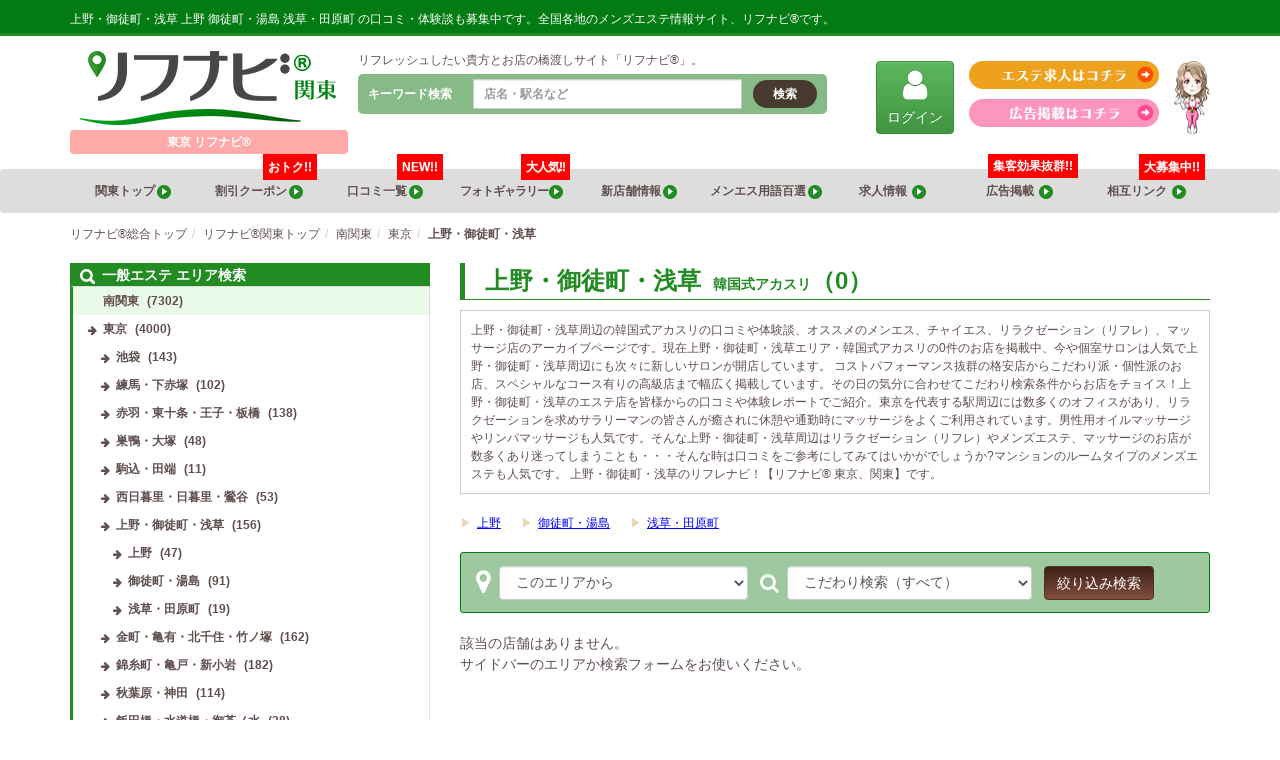

--- FILE ---
content_type: text/html; charset=UTF-8
request_url: https://re-navi.com/kanto/%E5%8D%97%E9%96%A2%E6%9D%B1/%E6%9D%B1%E4%BA%AC/%E4%B8%8A%E9%87%8E%E3%83%BB%E5%BE%A1%E5%BE%92%E7%94%BA%E3%83%BB%E6%B5%85%E8%8D%89?icon=527
body_size: 19813
content:
<!DOCTYPE html>
<html lang="ja" class="no-js" prefix="og: http://ogp.me/ns#">
<head>
	
	<!-- Google tag (gtag.js) -->
	<script async src="https://www.googletagmanager.com/gtag/js?id=G-9788S67XGL"></script>
	<script>
	  window.dataLayer = window.dataLayer || [];
	  function gtag(){dataLayer.push(arguments);}
	  gtag('js', new Date());

	  gtag('config', 'G-9788S67XGL');
	</script>

	<meta charset="UTF-8">
	<meta name="viewport" content="width=device-width, initial-scale=1">
	<meta http-equiv="X-UA-Compatible" content="IE=edge">

	
	<link rel="profile" href="http://gmpg.org/xfn/11">
			<link rel="preload" href="https://re-navi.com/wp-content/themes/re-navi/src/js/app.js?ver=0.0.5" as="script">
	<link rel="preload" href="https://re-navi.com/wp-content/themes/re-navi/src/fonts/fontawesome-webfont.woff2" as="font" type="font/woff2" crossorigin>
	
	<title>上野・御徒町・浅草の韓国式アカスリ 【リフナビ®  東京、関東】</title>
<meta name='robots' content='max-image-preview:large' />
		<!-- This site uses the Google Analytics by MonsterInsights plugin v9.11.1 - Using Analytics tracking - https://www.monsterinsights.com/ -->
							<script src="//www.googletagmanager.com/gtag/js?id=G-PB8PKCTCES"  data-cfasync="false" data-wpfc-render="false" async></script>
			<script data-cfasync="false" data-wpfc-render="false">
				var mi_version = '9.11.1';
				var mi_track_user = true;
				var mi_no_track_reason = '';
								var MonsterInsightsDefaultLocations = {"page_location":"https:\/\/re-navi.com\/kanto\/%E5%8D%97%E9%96%A2%E6%9D%B1\/%E6%9D%B1%E4%BA%AC\/%E4%B8%8A%E9%87%8E%E3%83%BB%E5%BE%A1%E5%BE%92%E7%94%BA%E3%83%BB%E6%B5%85%E8%8D%89\/?icon=527"};
								if ( typeof MonsterInsightsPrivacyGuardFilter === 'function' ) {
					var MonsterInsightsLocations = (typeof MonsterInsightsExcludeQuery === 'object') ? MonsterInsightsPrivacyGuardFilter( MonsterInsightsExcludeQuery ) : MonsterInsightsPrivacyGuardFilter( MonsterInsightsDefaultLocations );
				} else {
					var MonsterInsightsLocations = (typeof MonsterInsightsExcludeQuery === 'object') ? MonsterInsightsExcludeQuery : MonsterInsightsDefaultLocations;
				}

								var disableStrs = [
										'ga-disable-G-PB8PKCTCES',
									];

				/* Function to detect opted out users */
				function __gtagTrackerIsOptedOut() {
					for (var index = 0; index < disableStrs.length; index++) {
						if (document.cookie.indexOf(disableStrs[index] + '=true') > -1) {
							return true;
						}
					}

					return false;
				}

				/* Disable tracking if the opt-out cookie exists. */
				if (__gtagTrackerIsOptedOut()) {
					for (var index = 0; index < disableStrs.length; index++) {
						window[disableStrs[index]] = true;
					}
				}

				/* Opt-out function */
				function __gtagTrackerOptout() {
					for (var index = 0; index < disableStrs.length; index++) {
						document.cookie = disableStrs[index] + '=true; expires=Thu, 31 Dec 2099 23:59:59 UTC; path=/';
						window[disableStrs[index]] = true;
					}
				}

				if ('undefined' === typeof gaOptout) {
					function gaOptout() {
						__gtagTrackerOptout();
					}
				}
								window.dataLayer = window.dataLayer || [];

				window.MonsterInsightsDualTracker = {
					helpers: {},
					trackers: {},
				};
				if (mi_track_user) {
					function __gtagDataLayer() {
						dataLayer.push(arguments);
					}

					function __gtagTracker(type, name, parameters) {
						if (!parameters) {
							parameters = {};
						}

						if (parameters.send_to) {
							__gtagDataLayer.apply(null, arguments);
							return;
						}

						if (type === 'event') {
														parameters.send_to = monsterinsights_frontend.v4_id;
							var hookName = name;
							if (typeof parameters['event_category'] !== 'undefined') {
								hookName = parameters['event_category'] + ':' + name;
							}

							if (typeof MonsterInsightsDualTracker.trackers[hookName] !== 'undefined') {
								MonsterInsightsDualTracker.trackers[hookName](parameters);
							} else {
								__gtagDataLayer('event', name, parameters);
							}
							
						} else {
							__gtagDataLayer.apply(null, arguments);
						}
					}

					__gtagTracker('js', new Date());
					__gtagTracker('set', {
						'developer_id.dZGIzZG': true,
											});
					if ( MonsterInsightsLocations.page_location ) {
						__gtagTracker('set', MonsterInsightsLocations);
					}
										__gtagTracker('config', 'G-PB8PKCTCES', {"forceSSL":"true","link_attribution":"true"} );
										window.gtag = __gtagTracker;										(function () {
						/* https://developers.google.com/analytics/devguides/collection/analyticsjs/ */
						/* ga and __gaTracker compatibility shim. */
						var noopfn = function () {
							return null;
						};
						var newtracker = function () {
							return new Tracker();
						};
						var Tracker = function () {
							return null;
						};
						var p = Tracker.prototype;
						p.get = noopfn;
						p.set = noopfn;
						p.send = function () {
							var args = Array.prototype.slice.call(arguments);
							args.unshift('send');
							__gaTracker.apply(null, args);
						};
						var __gaTracker = function () {
							var len = arguments.length;
							if (len === 0) {
								return;
							}
							var f = arguments[len - 1];
							if (typeof f !== 'object' || f === null || typeof f.hitCallback !== 'function') {
								if ('send' === arguments[0]) {
									var hitConverted, hitObject = false, action;
									if ('event' === arguments[1]) {
										if ('undefined' !== typeof arguments[3]) {
											hitObject = {
												'eventAction': arguments[3],
												'eventCategory': arguments[2],
												'eventLabel': arguments[4],
												'value': arguments[5] ? arguments[5] : 1,
											}
										}
									}
									if ('pageview' === arguments[1]) {
										if ('undefined' !== typeof arguments[2]) {
											hitObject = {
												'eventAction': 'page_view',
												'page_path': arguments[2],
											}
										}
									}
									if (typeof arguments[2] === 'object') {
										hitObject = arguments[2];
									}
									if (typeof arguments[5] === 'object') {
										Object.assign(hitObject, arguments[5]);
									}
									if ('undefined' !== typeof arguments[1].hitType) {
										hitObject = arguments[1];
										if ('pageview' === hitObject.hitType) {
											hitObject.eventAction = 'page_view';
										}
									}
									if (hitObject) {
										action = 'timing' === arguments[1].hitType ? 'timing_complete' : hitObject.eventAction;
										hitConverted = mapArgs(hitObject);
										__gtagTracker('event', action, hitConverted);
									}
								}
								return;
							}

							function mapArgs(args) {
								var arg, hit = {};
								var gaMap = {
									'eventCategory': 'event_category',
									'eventAction': 'event_action',
									'eventLabel': 'event_label',
									'eventValue': 'event_value',
									'nonInteraction': 'non_interaction',
									'timingCategory': 'event_category',
									'timingVar': 'name',
									'timingValue': 'value',
									'timingLabel': 'event_label',
									'page': 'page_path',
									'location': 'page_location',
									'title': 'page_title',
									'referrer' : 'page_referrer',
								};
								for (arg in args) {
																		if (!(!args.hasOwnProperty(arg) || !gaMap.hasOwnProperty(arg))) {
										hit[gaMap[arg]] = args[arg];
									} else {
										hit[arg] = args[arg];
									}
								}
								return hit;
							}

							try {
								f.hitCallback();
							} catch (ex) {
							}
						};
						__gaTracker.create = newtracker;
						__gaTracker.getByName = newtracker;
						__gaTracker.getAll = function () {
							return [];
						};
						__gaTracker.remove = noopfn;
						__gaTracker.loaded = true;
						window['__gaTracker'] = __gaTracker;
					})();
									} else {
										console.log("");
					(function () {
						function __gtagTracker() {
							return null;
						}

						window['__gtagTracker'] = __gtagTracker;
						window['gtag'] = __gtagTracker;
					})();
									}
			</script>
							<!-- / Google Analytics by MonsterInsights -->
		<link rel='stylesheet' id='liquid-block-speech-css'  href='https://re-navi.com/wp-content/plugins/liquid-speech-balloon/css/block.css?ver=5.7.14' media='all' />
<link rel='stylesheet' id='wpt-twitter-feed-css'  href='https://re-navi.com/wp-content/plugins/wp-to-twitter/css/twitter-feed.css?ver=5.7.14' media='all' />
<link rel='stylesheet' id='fontawesome-css' onload="this.media='all'" href='//stackpath.bootstrapcdn.com/font-awesome/4.7.0/css/font-awesome.min.css?ver=4.7.0' media='print' />
<link rel='stylesheet' id='bootstrap-css'  href='//maxcdn.bootstrapcdn.com/bootstrap/3.3.7/css/bootstrap.min.css?ver=3.3.7' media='all' />
<link rel='stylesheet' id='bootstrap-theme-css' onload="this.media='all'" href='//maxcdn.bootstrapcdn.com/bootstrap/3.3.7/css/bootstrap-theme.min.css?ver=3.3.7' media='print' />
<link rel='stylesheet' id='slick-css' onload="this.media='all'" href='//cdnjs.cloudflare.com/ajax/libs/slick-carousel/1.8.1/slick.min.css?ver=1.8.1' media='print' />
<link rel='stylesheet' id='slick-theme-css' onload="this.media='all'" href='//cdnjs.cloudflare.com/ajax/libs/slick-carousel/1.8.1/slick-theme.min.css?ver=1.8.1' media='print' />
<link rel='stylesheet' id='fancybox-css' onload="this.media='all'" href='//cdnjs.cloudflare.com/ajax/libs/fancybox/3.5.7/jquery.fancybox.min.css?ver=3.5.7' media='print' />
<link rel='stylesheet' id='core-css'  href='https://re-navi.com/wp-content/themes/re-navi/src/css/app.css?ver=0.0.8' media='all' />
<script defer src='//ajax.googleapis.com/ajax/libs/jquery/3.5.1/jquery.min.js?ver=3.5.1' id='jquery-js'></script>
<script defer src='//maxcdn.bootstrapcdn.com/bootstrap/3.3.7/js/bootstrap.min.js?ver=3.3.7' id='bootstrap-js'></script>
<script defer src='//cdnjs.cloudflare.com/ajax/libs/lightbox2/2.11.3/js/lightbox.min.js?ver=2.11.3' id='lightbox2-js'></script>
<script defer src='//cdnjs.cloudflare.com/ajax/libs/fancybox/3.5.7/jquery.fancybox.min.js?ver=3.5.7' id='fancybox-js'></script>
<script defer src='//cdnjs.cloudflare.com/ajax/libs/slick-carousel/1.8.1/slick.min.js?ver=1.8.1' id='slick-js'></script>
<script defer src='//cdnjs.cloudflare.com/ajax/libs/js-cookie/2.2.1/js.cookie.min.js?ver=2.2.1' id='js-cookie-js'></script>
<script defer src='//cdnjs.cloudflare.com/ajax/libs/jquery.imagesloaded/4.1.4/imagesloaded.pkgd.min.js?ver=4.1.4' id='imagesloaded-js'></script>
<script defer src='//cdnjs.cloudflare.com/ajax/libs/masonry/4.2.2/masonry.pkgd.min.js?ver=4.2.2' id='masonry-js'></script>
<script id='app-js-extra'>
/* <![CDATA[ */
var DATA = {"home":"https:\/\/re-navi.com","template":"https:\/\/re-navi.com\/wp-content\/themes\/re-navi\/","ajax":"https:\/\/re-navi.com\/wp-admin\/admin-ajax.php","area":"11"};
/* ]]> */
</script>
<script defer src='https://re-navi.com/wp-content/themes/re-navi/src/js/app.js?ver=0.0.8' id='app-js'></script>
<style>.liquid-speech-balloon-00 .liquid-speech-balloon-avatar { background-image: url("http://192.168.1.97/wp-content/uploads/2020/09/3a855d0a0d9ba013ab7c9f625d67a1a8.png"); } .liquid-speech-balloon-01 .liquid-speech-balloon-avatar { background-image: url("http://192.168.1.97/wp-content/uploads/2020/09/0e2699738db0dbac7295eaa4e26e9079.png"); } .liquid-speech-balloon-02 .liquid-speech-balloon-avatar { background-image: url("http://192.168.1.97/wp-content/uploads/2020/09/58ed4eb0eaa48ddff826b5292d592535.png"); } .liquid-speech-balloon-03 .liquid-speech-balloon-avatar { background-image: url("http://192.168.1.97/wp-content/uploads/2020/09/d94c057e0e8597b09f0210ee18423927.png"); } .liquid-speech-balloon-04 .liquid-speech-balloon-avatar { background-image: url("http://192.168.1.97/wp-content/uploads/2020/09/3ef769baef32f69556671793b6675921.png"); } .liquid-speech-balloon-05 .liquid-speech-balloon-avatar { background-image: url("http://192.168.1.97/wp-content/uploads/2020/09/71dfd9cba3001f3628fc36e04e71b767.png"); } .liquid-speech-balloon-06 .liquid-speech-balloon-avatar { background-image: url("http://192.168.1.97/wp-content/uploads/2020/09/ba235b835f31b967bd7d5470842f9cbc.png"); } .liquid-speech-balloon-07 .liquid-speech-balloon-avatar { background-image: url("http://192.168.1.97/wp-content/uploads/2020/09/cb4357a52a04bfdf7e4414d0cc3d23d3.png"); } .liquid-speech-balloon-08 .liquid-speech-balloon-avatar { background-image: url("http://192.168.1.97/wp-content/uploads/2020/09/c31faa7e702c77d0f70e732732c687b6.png"); } .liquid-speech-balloon-09 .liquid-speech-balloon-avatar { background-image: url("http://192.168.1.97/wp-content/uploads/2020/09/4b333644312c5df21b3186974cf78384.png"); } .liquid-speech-balloon-10 .liquid-speech-balloon-avatar { background-image: url("http://192.168.1.97/wp-content/uploads/2020/09/4674625f0834ecdce69883ce47330494.png"); } </style>
<style>.liquid-speech-balloon-00 .liquid-speech-balloon-avatar::after { content: "グリーン"; } .liquid-speech-balloon-01 .liquid-speech-balloon-avatar::after { content: "グリーン"; } .liquid-speech-balloon-02 .liquid-speech-balloon-avatar::after { content: "グリーン"; } .liquid-speech-balloon-03 .liquid-speech-balloon-avatar::after { content: "グリーン"; } .liquid-speech-balloon-04 .liquid-speech-balloon-avatar::after { content: "グリーン"; } .liquid-speech-balloon-05 .liquid-speech-balloon-avatar::after { content: "ピンク"; } .liquid-speech-balloon-06 .liquid-speech-balloon-avatar::after { content: "ピンク"; } .liquid-speech-balloon-07 .liquid-speech-balloon-avatar::after { content: "ピンク"; } .liquid-speech-balloon-08 .liquid-speech-balloon-avatar::after { content: "レッド"; } .liquid-speech-balloon-09 .liquid-speech-balloon-avatar::after { content: "レッド"; } .liquid-speech-balloon-10 .liquid-speech-balloon-avatar::after { content: "レッド"; } </style>
<meta name="description" content="上野・御徒町・浅草 韓国式アカスリの男性歓迎のリラクゼーション（リフレ）、マッサージのことなら【リフナビ®  東京、関東】。エリアの韓国式アカスリ アーカイブページです。メンズエステ（メンエス）を検索！上野・御徒町・浅草 の気になる韓国式アカスリの評判も口コミ、体験談でチェック！オススメの個室マンション型エステサロンや出張マッサージ、アジアンエステ(チャイエス)も！">
<meta name="keywords" content="リフナビ®  東京、関東,上野・御徒町・浅草 韓国式アカスリ,上野・御徒町・浅草 リフレ,上野・御徒町・浅草 メンズエステ">
<script data-cfasync="false">var Arrive=function(d,e,w){"use strict";if(d.MutationObserver&&"undefined"!=typeof HTMLElement){var a,t,r=0,c=(a=HTMLElement.prototype.matches||HTMLElement.prototype.webkitMatchesSelector||HTMLElement.prototype.mozMatchesSelector||HTMLElement.prototype.msMatchesSelector,{matchesSelector:function(e,t){return e instanceof HTMLElement&&a.call(e,t)},addMethod:function(e,t,a){var r=e[t];e[t]=function(){return a.length==arguments.length?a.apply(this,arguments):"function"==typeof r?r.apply(this,arguments):void 0}},callCallbacks:function(e,t){t&&t.options.onceOnly&&1==t.firedElems.length&&(e=[e[0]]);for(var a,r=0;a=e[r];r++)a&&a.callback&&a.callback.call(a.elem,a.elem);t&&t.options.onceOnly&&1==t.firedElems.length&&t.me.unbindEventWithSelectorAndCallback.call(t.target,t.selector,t.callback)},checkChildNodesRecursively:function(e,t,a,r){for(var i,n=0;i=e[n];n++)a(i,t,r)&&r.push({callback:t.callback,elem:i}),0<i.childNodes.length&&c.checkChildNodesRecursively(i.childNodes,t,a,r)},mergeArrays:function(e,t){var a,r={};for(a in e)e.hasOwnProperty(a)&&(r[a]=e[a]);for(a in t)t.hasOwnProperty(a)&&(r[a]=t[a]);return r},toElementsArray:function(e){return void 0===e||"number"==typeof e.length&&e!==d||(e=[e]),e}}),u=((t=function(){this._eventsBucket=[],this._beforeAdding=null,this._beforeRemoving=null}).prototype.addEvent=function(e,t,a,r){var i={target:e,selector:t,options:a,callback:r,firedElems:[]};return this._beforeAdding&&this._beforeAdding(i),this._eventsBucket.push(i),i},t.prototype.removeEvent=function(e){for(var t,a=this._eventsBucket.length-1;t=this._eventsBucket[a];a--)if(e(t)){this._beforeRemoving&&this._beforeRemoving(t);var r=this._eventsBucket.splice(a,1);r&&r.length&&(r[0].callback=null)}},t.prototype.beforeAdding=function(e){this._beforeAdding=e},t.prototype.beforeRemoving=function(e){this._beforeRemoving=e},t),l=function(i,n){var l=new u,o=this,s={fireOnAttributesModification:!1};return l.beforeAdding(function(t){var e,a=t.target;a!==d.document&&a!==d||(a=document.getElementsByTagName("html")[0]),e=new MutationObserver(function(e){n.call(this,e,t)});var r=i(t.options);e.observe(a,r),t.observer=e,t.me=o}),l.beforeRemoving(function(e){e.observer.disconnect()}),this.bindEvent=function(e,t,a){t=c.mergeArrays(s,t);for(var r=c.toElementsArray(this),i=0;i<r.length;i++)l.addEvent(r[i],e,t,a)},this.unbindEvent=function(){var a=c.toElementsArray(this);l.removeEvent(function(e){for(var t=0;t<a.length;t++)if(this===w||e.target===a[t])return!0;return!1})},this.unbindEventWithSelectorOrCallback=function(a){var e,r=c.toElementsArray(this),i=a;e="function"==typeof a?function(e){for(var t=0;t<r.length;t++)if((this===w||e.target===r[t])&&e.callback===i)return!0;return!1}:function(e){for(var t=0;t<r.length;t++)if((this===w||e.target===r[t])&&e.selector===a)return!0;return!1},l.removeEvent(e)},this.unbindEventWithSelectorAndCallback=function(a,r){var i=c.toElementsArray(this);l.removeEvent(function(e){for(var t=0;t<i.length;t++)if((this===w||e.target===i[t])&&e.selector===a&&e.callback===r)return!0;return!1})},this},i=new function(){var s={fireOnAttributesModification:!1,onceOnly:!1,existing:!1};function n(e,t,a){return!(!c.matchesSelector(e,t.selector)||(e._id===w&&(e._id=r++),-1!=t.firedElems.indexOf(e._id))||(t.firedElems.push(e._id),0))}var d=(i=new l(function(e){var t={attributes:!1,childList:!0,subtree:!0};return e.fireOnAttributesModification&&(t.attributes=!0),t},function(e,i){e.forEach(function(e){var t=e.addedNodes,a=e.target,r=[];null!==t&&0<t.length?c.checkChildNodesRecursively(t,i,n,r):"attributes"===e.type&&n(a,i)&&r.push({callback:i.callback,elem:a}),c.callCallbacks(r,i)})})).bindEvent;return i.bindEvent=function(e,t,a){t=void 0===a?(a=t,s):c.mergeArrays(s,t);var r=c.toElementsArray(this);if(t.existing){for(var i=[],n=0;n<r.length;n++)for(var l=r[n].querySelectorAll(e),o=0;o<l.length;o++)i.push({callback:a,elem:l[o]});if(t.onceOnly&&i.length)return a.call(i[0].elem,i[0].elem);setTimeout(c.callCallbacks,1,i)}d.call(this,e,t,a)},i},o=new function(){var r={};function i(e,t){return c.matchesSelector(e,t.selector)}var n=(o=new l(function(){return{childList:!0,subtree:!0}},function(e,r){e.forEach(function(e){var t=e.removedNodes,a=[];null!==t&&0<t.length&&c.checkChildNodesRecursively(t,r,i,a),c.callCallbacks(a,r)})})).bindEvent;return o.bindEvent=function(e,t,a){t=void 0===a?(a=t,r):c.mergeArrays(r,t),n.call(this,e,t,a)},o};e&&g(e.fn),g(HTMLElement.prototype),g(NodeList.prototype),g(HTMLCollection.prototype),g(HTMLDocument.prototype),g(Window.prototype);var n={};return s(i,n,"unbindAllArrive"),s(o,n,"unbindAllLeave"),n}function s(e,t,a){c.addMethod(t,a,e.unbindEvent),c.addMethod(t,a,e.unbindEventWithSelectorOrCallback),c.addMethod(t,a,e.unbindEventWithSelectorAndCallback)}function g(e){e.arrive=i.bindEvent,s(i,e,"unbindArrive"),e.leave=o.bindEvent,s(o,e,"unbindLeave")}}(window,"undefined"==typeof jQuery?null:jQuery,void 0),ewww_webp_supported=!1;function check_webp_feature(e,t){if(ewww_webp_supported)t(ewww_webp_supported);else{var a=new Image;a.onload=function(){ewww_webp_supported=0<a.width&&0<a.height,t(ewww_webp_supported)},a.onerror=function(){t(!1)},a.src="data:image/webp;base64,"+{alpha:"UklGRkoAAABXRUJQVlA4WAoAAAAQAAAAAAAAAAAAQUxQSAwAAAARBxAR/Q9ERP8DAABWUDggGAAAABQBAJ0BKgEAAQAAAP4AAA3AAP7mtQAAAA==",animation:"UklGRlIAAABXRUJQVlA4WAoAAAASAAAAAAAAAAAAQU5JTQYAAAD/////AABBTk1GJgAAAAAAAAAAAAAAAAAAAGQAAABWUDhMDQAAAC8AAAAQBxAREYiI/gcA"}[e]}}function ewwwLoadImages(e){var n="data-";function t(e,t){for(var a=["accesskey","align","alt","border","class","contenteditable","contextmenu","crossorigin","dir","draggable","dropzone","height","hidden","hspace","id","ismap","lang","longdesc","sizes","spellcheck","style","tabindex","title","translate","usemap","vspace","width","data-animation","data-attachment-id","data-auto-height","data-caption","data-comments-opened","data-delay","data-event-trigger","data-flex_fx","data-height","data-hide-on-end","data-highlight-color","data-highlight-border-color","data-highlight-border-opacity","data-highlight-border-width","data-highlight-opacity","data-image-meta","data-image-title","data-image-description","data-interval","data-large_image_width","data-large_image_height","data-lazy","data-lazy-type","data-mode","data-name","data-no-lazy","data-orig-size","data-partial","data-per-view","data-permalink","data-pin-description","data-pin-id","data-pin-media","data-pin-url","data-rel","data-ride","data-shadow","data-shadow-direction","data-slide","data-slide-to","data-target","data-vc-zoom","data-width","data-wrap"],r=0,i=a.length;r<i;r++)ewwwAttr(t,a[r],e.getAttribute(n+a[r]));return t}if(e){for(var a=document.querySelectorAll(".batch-image img, .image-wrapper a, .ngg-pro-masonry-item a, .ngg-galleria-offscreen-seo-wrapper a"),r=0,i=a.length;r<i;r++)ewwwAttr(a[r],"data-src",a[r].getAttribute("data-webp")),ewwwAttr(a[r],"data-thumbnail",a[r].getAttribute("data-webp-thumbnail"));for(r=0,i=(o=document.querySelectorAll(".rev_slider ul li")).length;r<i;r++){ewwwAttr(o[r],"data-thumb",o[r].getAttribute("data-webp-thumb"));for(var l=1;l<11;)ewwwAttr(o[r],"data-param"+l,o[r].getAttribute("data-webp-param"+l)),l++}var o;for(r=0,i=(o=document.querySelectorAll(".rev_slider img")).length;r<i;r++)ewwwAttr(o[r],"data-lazyload",o[r].getAttribute("data-webp-lazyload"));var s=document.querySelectorAll("div.woocommerce-product-gallery__image");for(r=0,i=s.length;r<i;r++)ewwwAttr(s[r],"data-thumb",s[r].getAttribute("data-webp-thumb"))}var d=document.querySelectorAll("video");for(r=0,i=d.length;r<i;r++)ewwwAttr(d[r],"poster",e?d[r].getAttribute("data-poster-webp"):d[r].getAttribute("data-poster-image"));var w=document.querySelectorAll("img.ewww_webp_lazy_load");for(r=0,i=w.length;r<i;r++){if(e){ewwwAttr(w[r],"data-lazy-srcset",w[r].getAttribute("data-lazy-srcset-webp")),ewwwAttr(w[r],"data-srcset",w[r].getAttribute("data-srcset-webp")),ewwwAttr(w[r],"data-lazy-src",w[r].getAttribute("data-lazy-src-webp")),ewwwAttr(w[r],"data-src",w[r].getAttribute("data-src-webp")),ewwwAttr(w[r],"data-orig-file",w[r].getAttribute("data-webp-orig-file")),ewwwAttr(w[r],"data-medium-file",w[r].getAttribute("data-webp-medium-file")),ewwwAttr(w[r],"data-large-file",w[r].getAttribute("data-webp-large-file"));var c=w[r].getAttribute("srcset");null!=c&&!1!==c&&c.includes("R0lGOD")&&ewwwAttr(w[r],"src",w[r].getAttribute("data-lazy-src-webp"))}w[r].className=w[r].className.replace(/\bewww_webp_lazy_load\b/,"")}var u=document.querySelectorAll(".ewww_webp");for(r=0,i=u.length;r<i;r++){var g=document.createElement("img");e?(ewwwAttr(g,"src",u[r].getAttribute("data-webp")),ewwwAttr(g,"srcset",u[r].getAttribute("data-srcset-webp")),ewwwAttr(g,"data-orig-file",u[r].getAttribute("data-orig-file")),ewwwAttr(g,"data-orig-file",u[r].getAttribute("data-webp-orig-file")),ewwwAttr(g,"data-medium-file",u[r].getAttribute("data-medium-file")),ewwwAttr(g,"data-medium-file",u[r].getAttribute("data-webp-medium-file")),ewwwAttr(g,"data-large-file",u[r].getAttribute("data-large-file")),ewwwAttr(g,"data-large-file",u[r].getAttribute("data-webp-large-file")),ewwwAttr(g,"data-large_image",u[r].getAttribute("data-large_image")),ewwwAttr(g,"data-large_image",u[r].getAttribute("data-webp-large_image")),ewwwAttr(g,"data-src",u[r].getAttribute("data-src")),ewwwAttr(g,"data-src",u[r].getAttribute("data-webp-src"))):(ewwwAttr(g,"src",u[r].getAttribute("data-img")),ewwwAttr(g,"srcset",u[r].getAttribute("data-srcset-img")),ewwwAttr(g,"data-orig-file",u[r].getAttribute("data-orig-file")),ewwwAttr(g,"data-medium-file",u[r].getAttribute("data-medium-file")),ewwwAttr(g,"data-large-file",u[r].getAttribute("data-large-file")),ewwwAttr(g,"data-large_image",u[r].getAttribute("data-large_image")),ewwwAttr(g,"data-src",u[r].getAttribute("data-src"))),g=t(u[r],g),u[r].parentNode.insertBefore(g,u[r].nextSibling),u[r].className=u[r].className.replace(/\bewww_webp\b/,"")}window.jQuery&&jQuery.fn.isotope&&jQuery.fn.imagesLoaded&&(jQuery(".fusion-posts-container-infinite").imagesLoaded(function(){jQuery(".fusion-posts-container-infinite").hasClass("isotope")&&jQuery(".fusion-posts-container-infinite").isotope()}),jQuery(".fusion-portfolio:not(.fusion-recent-works) .fusion-portfolio-wrapper").imagesLoaded(function(){jQuery(".fusion-portfolio:not(.fusion-recent-works) .fusion-portfolio-wrapper").isotope()}))}function ewwwWebPInit(e){ewwwLoadImages(e),ewwwNggLoadGalleries(e),document.arrive(".ewww_webp",function(){ewwwLoadImages(e)}),document.arrive(".ewww_webp_lazy_load",function(){ewwwLoadImages(e)}),document.arrive("videos",function(){ewwwLoadImages(e)}),"loading"==document.readyState?document.addEventListener("DOMContentLoaded",ewwwJSONParserInit):("undefined"!=typeof galleries&&ewwwNggParseGalleries(e),ewwwWooParseVariations(e))}function ewwwAttr(e,t,a){null!=a&&!1!==a&&e.setAttribute(t,a)}function ewwwJSONParserInit(){"undefined"!=typeof galleries&&check_webp_feature("alpha",ewwwNggParseGalleries),check_webp_feature("alpha",ewwwWooParseVariations)}function ewwwWooParseVariations(e){if(e)for(var t=document.querySelectorAll("form.variations_form"),a=0,r=t.length;a<r;a++){var i=t[a].getAttribute("data-product_variations"),n=!1;try{for(var l in i=JSON.parse(i))void 0!==i[l]&&void 0!==i[l].image&&(void 0!==i[l].image.src_webp&&(i[l].image.src=i[l].image.src_webp,n=!0),void 0!==i[l].image.srcset_webp&&(i[l].image.srcset=i[l].image.srcset_webp,n=!0),void 0!==i[l].image.full_src_webp&&(i[l].image.full_src=i[l].image.full_src_webp,n=!0),void 0!==i[l].image.gallery_thumbnail_src_webp&&(i[l].image.gallery_thumbnail_src=i[l].image.gallery_thumbnail_src_webp,n=!0),void 0!==i[l].image.thumb_src_webp&&(i[l].image.thumb_src=i[l].image.thumb_src_webp,n=!0));n&&ewwwAttr(t[a],"data-product_variations",JSON.stringify(i))}catch(e){}}}function ewwwNggParseGalleries(e){if(e)for(var t in galleries){var a=galleries[t];galleries[t].images_list=ewwwNggParseImageList(a.images_list)}}function ewwwNggLoadGalleries(e){e&&document.addEventListener("ngg.galleria.themeadded",function(e,t){window.ngg_galleria._create_backup=window.ngg_galleria.create,window.ngg_galleria.create=function(e,t){var a=$(e).data("id");return galleries["gallery_"+a].images_list=ewwwNggParseImageList(galleries["gallery_"+a].images_list),window.ngg_galleria._create_backup(e,t)}})}function ewwwNggParseImageList(e){for(var t in e){var a=e[t];if(void 0!==a["image-webp"]&&(e[t].image=a["image-webp"],delete e[t]["image-webp"]),void 0!==a["thumb-webp"]&&(e[t].thumb=a["thumb-webp"],delete e[t]["thumb-webp"]),void 0!==a.full_image_webp&&(e[t].full_image=a.full_image_webp,delete e[t].full_image_webp),void 0!==a.srcsets)for(var r in a.srcsets)nggSrcset=a.srcsets[r],void 0!==a.srcsets[r+"-webp"]&&(e[t].srcsets[r]=a.srcsets[r+"-webp"],delete e[t].srcsets[r+"-webp"]);if(void 0!==a.full_srcsets)for(var i in a.full_srcsets)nggFSrcset=a.full_srcsets[i],void 0!==a.full_srcsets[i+"-webp"]&&(e[t].full_srcsets[i]=a.full_srcsets[i+"-webp"],delete e[t].full_srcsets[i+"-webp"])}return e}check_webp_feature("alpha",ewwwWebPInit);</script><link rel="icon" href="https://re-navi.com/wp-content/uploads/2024/11/cropped-86003aa94bad1f888c4a6614259b1f9f-32x32.jpg" sizes="32x32" />
<link rel="icon" href="https://re-navi.com/wp-content/uploads/2024/11/cropped-86003aa94bad1f888c4a6614259b1f9f-192x192.jpg" sizes="192x192" />
<link rel="apple-touch-icon" href="https://re-navi.com/wp-content/uploads/2024/11/cropped-86003aa94bad1f888c4a6614259b1f9f-180x180.jpg" />
<meta name="msapplication-TileImage" content="https://re-navi.com/wp-content/uploads/2024/11/cropped-86003aa94bad1f888c4a6614259b1f9f-270x270.jpg" />
		<style id="wp-custom-css">
			.store_name {
	text-align:center;
}		</style>
		<style id="wpforms-css-vars-root">
				:root {
					--wpforms-field-border-radius: 3px;
--wpforms-field-background-color: #ffffff;
--wpforms-field-border-color: rgba( 0, 0, 0, 0.25 );
--wpforms-field-text-color: rgba( 0, 0, 0, 0.7 );
--wpforms-label-color: rgba( 0, 0, 0, 0.85 );
--wpforms-label-sublabel-color: rgba( 0, 0, 0, 0.55 );
--wpforms-label-error-color: #d63637;
--wpforms-button-border-radius: 3px;
--wpforms-button-background-color: #066aab;
--wpforms-button-text-color: #ffffff;
--wpforms-page-break-color: #066aab;
--wpforms-field-size-input-height: 43px;
--wpforms-field-size-input-spacing: 15px;
--wpforms-field-size-font-size: 16px;
--wpforms-field-size-line-height: 19px;
--wpforms-field-size-padding-h: 14px;
--wpforms-field-size-checkbox-size: 16px;
--wpforms-field-size-sublabel-spacing: 5px;
--wpforms-field-size-icon-size: 1;
--wpforms-label-size-font-size: 16px;
--wpforms-label-size-line-height: 19px;
--wpforms-label-size-sublabel-font-size: 14px;
--wpforms-label-size-sublabel-line-height: 17px;
--wpforms-button-size-font-size: 17px;
--wpforms-button-size-height: 41px;
--wpforms-button-size-padding-h: 15px;
--wpforms-button-size-margin-top: 10px;

				}
			</style></head>

<body class="archive">

<!-- Google Tag Manager (noscript) -->
<noscript><iframe src="https://www.googletagmanager.com/ns.html?id=GTM-T4HZNF4"
height="0" width="0" style="display:none;visibility:hidden"></iframe></noscript>
<!-- End Google Tag Manager (noscript) -->

	<header class="header_este">
		<div class="head_s01 bg_green hidden-xs">
			<div class="container pdt10 pdb5 white fs12 spfs10">
				上野・御徒町・浅草&nbsp;上野&nbsp;御徒町・湯島&nbsp;浅草・田原町&nbsp;の口コミ・体験談も募集中です。全国各地のメンズエステ情報サイト、リフナビ®です。
			</div>
		</div>
		<div class="head_s02 pdt15 pdb15 sppd0">
			<div class="container">
				<div class="row sm-gutters">

					
					<div class="col-xs-8 col-sm-3 text-center">
						<a href="https://re-navi.com/kanto" class="inline_block spfs10">
														<img src="https://re-navi.com/wp-content/themes/re-navi/src/img/logo/kanto.png" alt="エステ情報サイト リフナビ® ロゴ" class="img-responsive">
						</a>

						<h1 class="logo_area_text">東京 リフナビ®</h1>
					</div>

					
					<div id="search_toggle" class="col-xs-12 col-sm-5 spmgt5 spmgb5 ">
						<span class="inline_block mgb5">リフレッシュしたい貴方とお店の橋渡しサイト「リフナビ®」。</span>						
<form role="search" method="get" class="search-form search_este" action="https://re-navi.com/">
	<table class="w100">
		<tr>
				<td class="w105px white hidden-xs">
					<label for="autoComplete" class="mg0">キーワード検索</label>
				</td>
			<td>
			<label class="mg0 block">
				<input type="hidden" value="11" name="area" />
				<input type="search" class="search-field form-control input-sm" placeholder="店名・駅名など" value="" name="s" id="autoComplete">
			</label>
			</td>
			<td class="w75px text-right">
				<button type="submit" class="search-submit">検索<span class="screen-reader-text"></span></button>
			</td>
		</tr>
	</table>
</form>
					</div>
					<div class="hidden-xs col-sm-4 text-right mgt10 linklist">
													<a href="https://re-navi.com/login/" class="btn btn-success btn-login"><i class="fa fa-user" aria-hidden="true"></i>ログイン</a>
												<ul class="link_nav">
							<li class="mgright text_center mgb10">
								<a href="https://rejob.jp/">
									<img src="https://re-navi.com/wp-content/themes/re-navi/src/img/este/btn_1.png" alt="エステ広告はコチラ" width="190" height="28" class="img-responsive" loading="lazy">
								</a>
							</li>
							<li class="mgright text_center">
								<a href="https://re-navi.com/ad/?area=11">
									<img src="https://re-navi.com/wp-content/themes/re-navi/src/img/este/btn_2.png" alt="広告掲載はコチラ" width="190" height="28" class="img-responsive" loading="lazy">
								</a>
							</li>
						</ul>
						<img src="https://re-navi.com/wp-content/themes/re-navi/src/img/este/chara_2.png" alt="キャラ2" class="mgl5" loading="lazy">
					</div>
				</div>
			</div>
		</div>
		<div class="head_s03">
			<nav class="navbar">
				<div class="container">
					<div class="collapse navbar-collapse" id="estenav">
						<ul class="nav navbar-nav nav-justified nav_pop">

							<li>
								<a href="https://re-navi.com/este/?area=11">
									<i class="fa fa-home visible-xs" aria-hidden="true"></i>
									関東トップ&thinsp;<img src="https://re-navi.com/wp-content/themes/re-navi/src/img/common/arrow03.png" alt="" class="" loading="lazy">
								</a>
							</li>

							<li>
								<a href="https://re-navi.com/coupon/?area=11">
									<i class="fa fa-ticket visible-xs" aria-hidden="true"></i>
									割引クーポン&thinsp;<img src="https://re-navi.com/wp-content/themes/re-navi/src/img/common/arrow03.png" alt="" class="" loading="lazy">
									<span class="pop">おトク!!</span>
								</a>
							</li>

							<li>
								<a href="https://re-navi.com/review/?area=11">
									<i class="fa fa-comments visible-xs" aria-hidden="true"></i>
									口コミ一覧&thinsp;<img src="https://re-navi.com/wp-content/themes/re-navi/src/img/common/arrow03.png" alt="" class="" loading="lazy">
									<span class="pop">NEW!!</span>
								</a>
							</li>

							<li class="ls_1">
								<a href="https://re-navi.com/gallery/?area=11" class="spf11">
									<i class="fa fa-picture-o visible-xs" aria-hidden="true"></i>
									フォトギャラリー&thinsp;<img src="https://re-navi.com/wp-content/themes/re-navi/src/img/common/arrow03.png" alt="" class="" loading="lazy">
									<span class="pop">大人気!!</span>
								</a>
							</li>

							<li>
								<a href="https://re-navi.com/shop/?area=11">
									<i class="fa fa-plus-square visible-xs" aria-hidden="true"></i>
									新店舗情報&thinsp;<img src="https://re-navi.com/wp-content/themes/re-navi/src/img/common/arrow03.png" alt="" class="" loading="lazy">
								</a>
							</li>

							<li>
								<a href="https://re-navi.com/dictionary/?area=11">
									<i class="fa fa-plus-square visible-xs" aria-hidden="true"></i>
									メンエス用語百選&thinsp;<img src="https://re-navi.com/wp-content/themes/re-navi/src/img/common/arrow03.png" alt="" class="" loading="lazy">
								</a>
							</li>

							<li class="hidden-xs">
								<a href="https://rejob.jp/">求人情報&thinsp;
									<img src="https://re-navi.com/wp-content/themes/re-navi/src/img/common/arrow03.png" alt="" class="" loading="lazy">
								</a>
							</li>

							<li class="hidden-xs">
								<a href="https://re-navi.com/ad/?area=11">広告掲載&thinsp;
									<img src="https://re-navi.com/wp-content/themes/re-navi/src/img/common/arrow03.png" alt="" class="" loading="lazy">
								</a>
											<span class="pop">集客効果抜群!!</span>
							</li>

							<li class="hidden-xs">
								<a href="https://re-navi.com/mutual/?area=11">相互リンク&thinsp;
									<img src="https://re-navi.com/wp-content/themes/re-navi/src/img/common/arrow03.png" alt="" class="" loading="lazy">
									<span class="pop">大募集中!!</span>
								</a>
							</li>
						</ul>
					</div>
				</div>
			</nav>
		</div>

		<div class="head_s04">
					<ul class="nav visible-xs mgt5">
				<li>
					<a href="https://re-navi.com/este/?area=11">
					<i class="fa fa-home" aria-hidden="true"></i><br>
					トップ</a>
				</li>
				<li>
					<a href="#sidebar">
					<i class="fa fa-map-o" aria-hidden="true"></i><br>
					エリア</a>
				</li>
				<li>
					<a href="https://re-navi.com/review/?area=11">
					<i class="fa fa-comments" aria-hidden="true"></i><br>
					口コミ</a>
				</li>
				<li>
					<a href="https://re-navi.com/coupon/?area=11">
					<i class="fa fa-ticket" aria-hidden="true"></i><br>
					クーポン</a>
				</li>
				<li>
					<a href="https://re-navi.com/shop/?area=11">
					<i class="fa fa-plus-square" aria-hidden="true"></i><br>
					新着情報</a>
				</li>
			</ul>
				</div>
	</header>

	<div class="container">
		<ol class="breadcrumb" id="ol_breadcrumb" itemscope itemtype="http://schema.org/BreadcrumbList">
			<li class="bcHome" itemprop="itemListElement" itemscope itemtype="http://schema.org/ListItem"><a href="https://re-navi.com/" itemprop="item"><span itemprop="name">リフナビ®総合トップ</span></a></li><li itemprop="itemListElement" itemscope itemtype="http://schema.org/ListItem"><a href="https://re-navi.com/este/?area=11" itemprop="item"><span itemprop="name">リフナビ®関東トップ</span></a></li><li itemprop="itemListElement" itemscope itemtype="http://schema.org/ListItem"><a href="https://re-navi.com/store_area/%e5%8d%97%e9%96%a2%e6%9d%b1/" itemprop="item"><span itemprop="name">南関東</span></a></li><li itemprop="itemListElement" itemscope itemtype="http://schema.org/ListItem"><a href="https://re-navi.com/store_area/%e6%9d%b1%e4%ba%ac/" itemprop="item"><span itemprop="name">東京</span></a></li><li itemprop="itemListElement" itemscope itemtype="http://schema.org/ListItem"><span itemprop="name"><strong>上野・御徒町・浅草</strong></span></li>		</ol>
		<p class="text-right visible-xs">
							<a href="https://re-navi.com/login/" class="btn btn-success">ログイン</a>
					</p>
	</div>

		<main class="archive mgt20 spmgt10">
		<div class="container">
			<div class="row">
				<div class="col-xs-12 col-sm-8 col-sm-push-4 spmgb20">
					<section class="archive01 mgb20">
						<h1 class="subpage_h1 mgt0">
							上野・御徒町・浅草&ensp;<span class="fs14">韓国式アカスリ</span>（0）						</h1>
													<div class="pd10 allfs12 bd_1c hidden-xs">
								上野・御徒町・浅草周辺の韓国式アカスリの口コミや体験談、オススメのメンエス、チャイエス、リラクゼーション（リフレ）、マッサージ店のアーカイブページです。現在上野・御徒町・浅草エリア・韓国式アカスリの0件のお店を掲載中、今や個室サロンは人気で上野・御徒町・浅草周辺にも次々に新しいサロンが開店しています。

								コストパフォーマンス抜群の格安店からこだわり派・個性派のお店、スペシャルなコース有りの高級店まで幅広く掲載しています。その日の気分に合わせてこだわり検索条件からお店をチョイス！上野・御徒町・浅草のエステ店を皆様からの口コミや体験レポートでご紹介。東京を代表する駅周辺には数多くのオフィスがあり、リラクゼーションを求めサラリーマンの皆さんが癒されに休憩や通勤時にマッサージをよくご利用されています。男性用オイルマッサージやリンパマッサージも人気です。そんな上野・御徒町・浅草周辺はリラクゼーション（リフレ）やメンズエステ、マッサージのお店が数多くあり迷ってしまうことも・・・そんな時は口コミをご参考にしてみてはいかがでしょうか?マンションのルームタイプのメンズエステも人気です。

								上野・御徒町・浅草のリフレナビ！【リフナビ®  東京、関東】です。
							</div>
						
						<button class="btn btn-block btn-xs open_serch_box visible-xs" id="open_serch_box">さらに絞り込み<i class="fa fa-hand-o-down" aria-hidden="true"></i></button>
						<div id="more_search_box" class="more_search_box">
															<ul class="search_term_list">
																			<li>&#9654;<a href="https://re-navi.com/store_area/%e4%b8%8a%e9%87%8e">上野</a></li>
																			<li>&#9654;<a href="https://re-navi.com/store_area/%e5%be%a1%e5%be%92%e7%94%ba%e3%83%bb%e6%b9%af%e5%b3%b6">御徒町・湯島</a></li>
																			<li>&#9654;<a href="https://re-navi.com/store_area/%e6%b5%85%e8%8d%89%e3%83%bb%e7%94%b0%e5%8e%9f%e7%94%ba">浅草・田原町</a></li>
																	</ul>
														<form action="" method="get" class="more_search_form">
								<div class="form-group more_search_area hidden-xs">
									<label for="search_area"><i class="fa fa-map-marker" aria-hidden="true"></i></label>
									<select class="form-control" id="search_area" name="search_area">
										<option value="57" selected>このエリアから</option>
										<option value="197">上野</option><option value="199">御徒町・湯島</option><option value="200">浅草・田原町</option>									</select>
								</div>
								<div class="form-group more_search_icon">
									<label for="search_icon"><i class="fa fa-search" aria-hidden="true"></i></label>
									<select class="form-control" id="search_icon" name="search_icon">
										<option value="" selected>こだわり検索（すべて）</option>
										<option value="156">メンズエステ</option><option value="540">店舗＆出張</option><option value="319">男女OK</option><option value="332">深夜営業</option><option value="345">24時間営業</option><option value="155">アジアンセラピスト</option><option value="141">タイ古式マッサージ</option><option value="158">日本人セラピスト</option><option value="318">ルーム</option><option value="322">完全個室</option><option value="148">店舗</option><option value="147">出張</option><option value="198">店舗&amp;出張</option><option value="443">スペシャル</option><option value="441">大型／豪華</option><option value="444">格安／激安</option><option value="153">リフナビ割引</option><option value="320">初回特典あり</option><option value="527">韓国式アカスリ</option><option value="529">台湾リラクゼーション</option><option value="534">リラクゼーション</option><option value="442">こだわり派</option><option value="448">クレジットカード対応</option><option value="491">中国式マッサージ</option><option value="494">台湾式マッサージ</option><option value="498">アカスリ</option><option value="500">タイ式マッサージ</option><option value="502">完全予約制</option><option value="503">個室</option><option value="510">予約優先</option><option value="512">予約制</option><option value="515">韓国式のリラクゼーション</option><option value="324">自宅出張可能</option><option value="325">ビジネスホテル派遣可能</option><option value="150">地域限定出張</option><option value="321">カード利用可能</option><option value="152">その他</option>									</select>
								</div>
								<div class="form-group more_search_submit">
									<button class="btn">絞り込み検索</button>
								</div>
							</form>
						</div>
					</section>

					<p class="fs14">該当の店舗はありません。<br>サイドバーのエリアか検索フォームをお使いください。</p>
				</div>

				<aside class="col-xs-12 col-sm-4 col-sm-pull-8">
					<div id="sidebar" class="sidebar">
	<section class="side_search mgb30">
		<h3 class="sideserch_h1 mg0">
			<img src="https://re-navi.com/wp-content/themes/re-navi/src/img/common/icon01-2.png" alt="" class="">&ensp;一般エステ エリア検索
		</h3>
		<ul class="list-group side_ul"><li class="cat-item cat-item-47"><a href="https://re-navi.com/store_area/%e5%8d%97%e9%96%a2%e6%9d%b1">南関東</a> (7302)<ul class="children"><li class="cat-item cat-item-8"><a href="https://re-navi.com/store_area/%e6%9d%b1%e4%ba%ac">東京</a> (4000)<ul class="children"><li class="cat-item cat-item-9"><a href="https://re-navi.com/store_area/%e6%b1%a0%e8%a2%8b">池袋</a> (143)</li><li class="cat-item cat-item-12"><a href="https://re-navi.com/store_area/%e7%b7%b4%e9%a6%ac%e3%83%bb%e4%b8%8b%e8%b5%a4%e5%a1%9a">練馬・下赤塚</a> (102)</li><li class="cat-item cat-item-52"><a href="https://re-navi.com/store_area/%e8%b5%a4%e7%be%bd%e3%83%bb%e6%9d%b1%e5%8d%81%e6%9d%a1%e3%83%bb%e7%8e%8b%e5%ad%90%e3%83%bb%e6%9d%bf%e6%a9%8b">赤羽・東十条・王子・板橋</a> (138)</li><li class="cat-item cat-item-53"><a href="https://re-navi.com/store_area/%e5%b7%a3%e9%b4%a8%e3%83%bb%e5%a4%a7%e5%a1%9a">巣鴨・大塚</a> (48)</li><li class="cat-item cat-item-54"><a href="https://re-navi.com/store_area/%e9%a7%92%e8%be%bc%e3%83%bb%e7%94%b0%e7%ab%af">駒込・田端</a> (11)</li><li class="cat-item cat-item-55"><a href="https://re-navi.com/store_area/%e8%a5%bf%e6%97%a5%e6%9a%ae%e9%87%8c%e3%83%bb%e6%97%a5%e6%9a%ae%e9%87%8c%e3%83%bb%e9%b6%af%e8%b0%b7">西日暮里・日暮里・鶯谷</a> (53)</li><li class="cat-item cat-item-57"><a href="https://re-navi.com/store_area/%e4%b8%8a%e9%87%8e%e3%83%bb%e5%be%a1%e5%be%92%e7%94%ba%e3%83%bb%e6%b5%85%e8%8d%89">上野・御徒町・浅草</a> (156)<ul class="children"><li class="cat-item cat-item-197"><a href="https://re-navi.com/store_area/%e4%b8%8a%e9%87%8e">上野</a> (47)</li><li class="cat-item cat-item-199"><a href="https://re-navi.com/store_area/%e5%be%a1%e5%be%92%e7%94%ba%e3%83%bb%e6%b9%af%e5%b3%b6">御徒町・湯島</a> (91)</li><li class="cat-item cat-item-200"><a href="https://re-navi.com/store_area/%e6%b5%85%e8%8d%89%e3%83%bb%e7%94%b0%e5%8e%9f%e7%94%ba">浅草・田原町</a> (19)</li></ul></li><li class="cat-item cat-item-58"><a href="https://re-navi.com/store_area/%e9%87%91%e7%94%ba%e3%83%bb%e4%ba%80%e6%9c%89%e3%83%bb%e5%8c%97%e5%8d%83%e4%bd%8f%e3%83%bb%e7%ab%b9%e3%83%8e%e5%a1%9a">金町・亀有・北千住・竹ノ塚</a> (162)</li><li class="cat-item cat-item-59"><a href="https://re-navi.com/store_area/%e9%8c%a6%e7%b3%b8%e7%94%ba%e3%83%bb%e4%ba%80%e6%88%b8%e3%83%bb%e6%96%b0%e5%b0%8f%e5%b2%a9">錦糸町・亀戸・新小岩</a> (182)</li><li class="cat-item cat-item-60"><a href="https://re-navi.com/store_area/%e7%a7%8b%e8%91%89%e5%8e%9f%e3%83%bb%e7%a5%9e%e7%94%b0">秋葉原・神田</a> (114)</li><li class="cat-item cat-item-61"><a href="https://re-navi.com/store_area/%e9%a3%af%e7%94%b0%e6%a9%8b%e3%83%bb%e6%b0%b4%e9%81%93%e6%a9%8b%e3%83%bb%e5%be%a1%e8%8c%b6%e3%83%8e%e6%b0%b4">飯田橋・水道橋・御茶ノ水</a> (38)</li><li class="cat-item cat-item-62"><a href="https://re-navi.com/store_area/%e8%b5%a4%e5%9d%82%e3%83%bb%e5%85%ad%e6%9c%ac%e6%9c%a8%e3%83%bb%e9%ba%bb%e5%b8%83%e5%8d%81%e7%95%aa">赤坂・六本木・麻布十番</a> (87)</li><li class="cat-item cat-item-63"><a href="https://re-navi.com/store_area/%e5%8d%83%e9%a7%84%e3%83%b6%e8%b0%b7%e3%83%bb%e4%bf%a1%e6%bf%83%e7%94%ba%e3%83%bb%e5%9b%9b%e3%83%84%e8%b0%b7%e3%83%bb%e5%b8%82%e3%83%b6%e8%b0%b7">千駄ヶ谷・信濃町・四ツ谷・市ヶ谷</a> (18)</li><li class="cat-item cat-item-64"><a href="https://re-navi.com/store_area/%e6%9d%b1%e4%ba%ac%e3%83%bb%e6%9c%89%e6%a5%bd%e7%94%ba%e3%83%bb%e9%8a%80%e5%ba%a7">東京・有楽町・銀座</a> (219)</li><li class="cat-item cat-item-65"><a href="https://re-navi.com/store_area/%e9%96%80%e5%89%8d%e4%bb%b2%e7%94%ba%e3%83%bb%e6%9d%b1%e9%99%bd%e7%94%ba%e3%83%bb%e8%91%9b%e8%a5%bf%e3%83%bb%e5%8d%97%e8%a1%8c%e5%be%b3">門前仲町・東陽町・葛西・南行徳</a> (234)</li><li class="cat-item cat-item-66"><a href="https://re-navi.com/store_area/%e6%96%b0%e6%a9%8b">新橋</a> (34)</li><li class="cat-item cat-item-67"><a href="https://re-navi.com/store_area/%e6%b5%9c%e6%9d%be%e7%94%ba%e3%83%bb%e7%94%b0%e7%94%ba">浜松町・田町</a> (24)</li><li class="cat-item cat-item-68"><a href="https://re-navi.com/store_area/%e4%ba%94%e5%8f%8d%e7%94%b0%e3%83%bb%e5%93%81%e5%b7%9d">五反田・品川</a> (50)</li><li class="cat-item cat-item-69"><a href="https://re-navi.com/store_area/%e5%a4%a7%e4%ba%95%e7%94%ba%e3%83%bb%e5%a4%a7%e6%a3%ae%e3%83%bb%e8%92%b2%e7%94%b0">大井町・大森・蒲田</a> (225)</li><li class="cat-item cat-item-70"><a href="https://re-navi.com/store_area/%e6%81%b5%e6%af%94%e5%af%bf%e3%83%bb%e7%9b%ae%e9%bb%92%e3%83%bb%e4%b8%ad%e7%9b%ae%e9%bb%92">恵比寿・目黒・中目黒</a> (118)</li><li class="cat-item cat-item-71"><a href="https://re-navi.com/store_area/shibuya_yoyogi_harajuku">渋谷・代々木・原宿</a> (58)</li><li class="cat-item cat-item-72"><a href="https://re-navi.com/store_area/%e8%87%aa%e7%94%b1%e3%81%8c%e4%b8%98%e3%83%bb%e4%b8%89%e8%bb%92%e8%8c%b6%e5%b1%8b%e3%83%bb%e6%ad%a6%e8%94%b5%e5%b0%8f%e6%9d%89">自由が丘・三軒茶屋・武蔵小杉</a> (390)</li><li class="cat-item cat-item-73"><a href="https://re-navi.com/store_area/%e6%96%b0%e5%ae%bf%e3%83%bb%e6%ad%8c%e8%88%9e%e4%bc%8e%e7%94%ba">新宿・歌舞伎町</a> (129)</li><li class="cat-item cat-item-74"><a href="https://re-navi.com/store_area/%e4%ba%ac%e7%8e%8b%e7%b7%9a%e3%83%bb%e5%b0%8f%e7%94%b0%e6%80%a5%e7%b7%9a%e6%b2%bf%e7%b7%9a">京王線・小田急線沿線</a> (369)</li><li class="cat-item cat-item-75"><a href="https://re-navi.com/store_area/%e7%9b%ae%e7%99%bd%e3%83%bb%e9%ab%98%e7%94%b0%e9%a6%ac%e5%a0%b4%e3%83%bb%e6%96%b0%e5%a4%a7%e4%b9%85%e4%bf%9d">目白・高田馬場・新大久保</a> (104)</li><li class="cat-item cat-item-76"><a href="https://re-navi.com/store_area/%e4%b8%ad%e9%87%8e%e3%83%bb%e9%ab%98%e5%86%86%e5%af%ba%e3%83%bb%e5%90%89%e7%a5%a5%e5%af%ba%e3%83%bb%e4%b8%89%e9%b7%b9">中野・高円寺・吉祥寺・三鷹</a> (293)</li><li class="cat-item cat-item-77"><a href="https://re-navi.com/store_area/%e5%9b%bd%e5%88%86%e5%af%ba%e3%83%bb%e7%ab%8b%e5%b7%9d%e3%83%bb%e5%85%ab%e7%8e%8b%e5%ad%90%e3%83%bb%e6%9d%b1%e4%ba%ac%e9%83%8a%e5%a4%96">国分寺・立川・八王子・東京郊外</a> (483)</li></ul></li><li class="cat-item cat-item-78"><a href="https://re-navi.com/store_area/%e7%a5%9e%e5%a5%88%e5%b7%9d">神奈川</a> (1335)<ul class="children"><li class="cat-item cat-item-91"><a href="https://re-navi.com/store_area/%e6%a8%aa%e6%b5%9c%e3%83%bb%e6%a1%9c%e6%9c%a8%e7%94%ba%e3%83%bb%e9%96%a2%e5%86%85%e3%83%bb%e6%96%b0%e6%a8%aa%e6%b5%9c">横浜・桜木町・関内・新横浜</a> (267)</li><li class="cat-item cat-item-92"><a href="https://re-navi.com/store_area/%e5%b7%9d%e5%b4%8e%e3%83%bb%e9%b6%b4%e8%a6%8b">川崎・鶴見</a> (159)</li><li class="cat-item cat-item-93"><a href="https://re-navi.com/store_area/%e7%94%ba%e7%94%b0%e3%83%bb%e7%9b%b8%e6%a8%a1%e5%8e%9f%e3%83%bb%e5%8e%9a%e6%9c%a8%e3%83%bb%e5%a4%a7%e5%92%8c">町田・相模原・厚木・大和</a> (397)</li><li class="cat-item cat-item-94"><a href="https://re-navi.com/store_area/%e7%a5%9e%e5%a5%88%e5%b7%9d%e3%81%9d%e3%81%ae%e4%bb%96">神奈川その他</a> (503)</li><li class="cat-item cat-item-371"><a href="https://re-navi.com/store_area/%e7%a5%9e%e5%a5%88%e5%b7%9d%e5%85%a8%e3%82%a8%e3%83%aa%e3%82%a2%e3%83%bb%e5%87%ba%e5%bc%b5">神奈川全エリア・出張</a> (3)</li></ul></li><li class="cat-item cat-item-79"><a href="https://re-navi.com/store_area/%e5%8d%83%e8%91%89">千葉</a> (831)<ul class="children"><li class="cat-item cat-item-505"><a href="https://re-navi.com/store_area/%e5%8d%83%e8%91%89%e5%b8%82">千葉市</a> (2)</li><li class="cat-item cat-item-526"><a href="https://re-navi.com/store_area/%e5%85%ab%e5%8d%83%e4%bb%a3%e5%b8%82">八千代市</a> (22)</li><li class="cat-item cat-item-95"><a href="https://re-navi.com/store_area/%e6%88%91%e5%ad%ab%e5%ad%90%e3%83%bb%e6%9f%8f%e3%83%bb%e6%96%b0%e6%9d%be%e6%88%b8%e3%83%bb%e6%9d%be%e6%88%b8">我孫子・柏・新松戸・松戸</a> (260)</li><li class="cat-item cat-item-96"><a href="https://re-navi.com/store_area/%e5%b8%82%e5%b7%9d%e3%83%bb%e6%9c%ac%e5%85%ab%e5%b9%a1%e3%83%bb%e8%a5%bf%e8%88%b9%e6%a9%8b%e3%83%bb%e8%88%b9%e6%a9%8b">市川・本八幡・西船橋・船橋</a> (183)</li><li class="cat-item cat-item-97"><a href="https://re-navi.com/store_area/%e5%8d%83%e8%91%89%e3%81%9d%e3%81%ae%e4%bb%96">千葉その他</a> (361)</li></ul></li><li class="cat-item cat-item-80"><a href="https://re-navi.com/store_area/%e5%9f%bc%e7%8e%89">埼玉</a> (1161)<ul class="children"><li class="cat-item cat-item-98"><a href="https://re-navi.com/store_area/%e5%a4%a7%e5%ae%ae%e3%83%bb%e6%b5%a6%e5%92%8c%e3%83%bb%e8%a5%bf%e5%b7%9d%e5%8f%a3">大宮・浦和・西川口</a> (452)</li><li class="cat-item cat-item-99"><a href="https://re-navi.com/store_area/%e6%98%a5%e6%97%a5%e9%83%a8%e3%83%bb%e8%b6%8a%e8%b0%b7%e3%83%bb%e8%8d%89%e5%8a%a0">春日部・越谷・草加</a> (141)</li><li class="cat-item cat-item-100"><a href="https://re-navi.com/store_area/%e5%9f%bc%e7%8e%89%e3%81%9d%e3%81%ae%e4%bb%96">埼玉その他</a> (564)</li></ul></li></ul></li><li class="cat-item cat-item-286"><a href="https://re-navi.com/store_area/%e5%8c%97%e9%96%a2%e6%9d%b1">北関東</a> (409)<ul class="children"><li class="cat-item cat-item-88"><a href="https://re-navi.com/store_area/%e8%8c%a8%e5%9f%8e">茨城</a> (178)<ul class="children"><li class="cat-item cat-item-513"><a href="https://re-navi.com/store_area/%e6%b0%b4%e6%88%b8%e5%b8%82">水戸市</a> (24)</li><li class="cat-item cat-item-460"><a href="https://re-navi.com/store_area/%e7%a5%9e%e6%a0%96%e5%b8%82">神栖市</a> (10)</li></ul></li><li class="cat-item cat-item-89"><a href="https://re-navi.com/store_area/%e6%a0%83%e6%9c%a8">栃木</a> (156)<ul class="children"><li class="cat-item cat-item-506"><a href="https://re-navi.com/store_area/%e6%a0%83%e6%9c%a8%e5%b8%82%e5%a4%96">栃木市外</a> (4)</li><li class="cat-item cat-item-287"><a href="https://re-navi.com/store_area/%e5%ae%87%e9%83%bd%e5%ae%ae">宇都宮</a> (101)</li><li class="cat-item cat-item-288"><a href="https://re-navi.com/store_area/%e5%b0%8f%e5%b1%b1%e3%83%bb%e6%a0%83%e6%9c%a8%e9%a7%85%e3%83%bb%e8%b6%b3%e5%88%a9">小山・栃木駅・足利</a> (37)</li></ul></li><li class="cat-item cat-item-90"><a href="https://re-navi.com/store_area/%e7%be%a4%e9%a6%ac">群馬</a> (79)<ul class="children"><li class="cat-item cat-item-452"><a href="https://re-navi.com/store_area/%e9%ab%98%e5%b4%8e">高崎</a> (23)</li></ul></li></ul></li></ul>	</section>

	<div class="row sm-gutters d-flex">

		

</div>

</div>
				</aside>
			</div>
		</div>
	</main>


<footer class="footer bg_lgray pdt20 mgt50 spmgt20">
			<div class="container">
			<div class="row mgb10">
									<div class="col-sm-4 mgb10">
						<a href="https://re-navi.com/este/?area=49" class="btn btn-gra btn-green btn-block">
							リフナビ®東北・北海道へ<i class="fa fa-angle-right" aria-hidden="true"></i>
						</a>
					</div>
									<div class="col-sm-4 mgb10">
						<a href="https://re-navi.com/este/?area=11" class="btn btn-gra btn-green btn-block">
							リフナビ®関東へ<i class="fa fa-angle-right" aria-hidden="true"></i>
						</a>
					</div>
									<div class="col-sm-4 mgb10">
						<a href="https://re-navi.com/este/?area=10" class="btn btn-gra btn-green btn-block">
							リフナビ®中日へ<i class="fa fa-angle-right" aria-hidden="true"></i>
						</a>
					</div>
									<div class="col-sm-4 mgb10">
						<a href="https://re-navi.com/este/?area=3" class="btn btn-gra btn-green btn-block">
							リフナビ®関西へ<i class="fa fa-angle-right" aria-hidden="true"></i>
						</a>
					</div>
									<div class="col-sm-4 mgb10">
						<a href="https://re-navi.com/este/?area=122" class="btn btn-gra btn-green btn-block">
							リフナビ®中四国へ<i class="fa fa-angle-right" aria-hidden="true"></i>
						</a>
					</div>
									<div class="col-sm-4 mgb10">
						<a href="https://re-navi.com/este/?area=123" class="btn btn-gra btn-green btn-block">
							リフナビ®九州へ<i class="fa fa-angle-right" aria-hidden="true"></i>
						</a>
					</div>
							</div>
		</div>
	
	<div class="head_s04">
		<ul class="nav visible-xs">
			<li>
				<a href="https://re-navi.com/este/?area=11">
				<i class="fa fa-home" aria-hidden="true"></i><br>
				トップ</a>
			</li>
			<li>
				<a href="#sidebar">
				<i class="fa fa-map-o" aria-hidden="true"></i><br>
				エリア</a>
			</li>
			<li>
				<a href="https://re-navi.com/review/?area=11">
				<i class="fa fa-comments" aria-hidden="true"></i><br>
				口コミ</a>
			</li>
			<li>
				<a href="https://re-navi.com/coupon/?area=11">
				<i class="fa fa-ticket" aria-hidden="true"></i><br>
				クーポン</a>
			</li>
			<li>
				<a href="https://re-navi.com/este/?area=11#newinfo">
				<i class="fa fa-plus-square" aria-hidden="true"></i><br>
				新着情報</a>
			</li>
		</ul>
	</div>

	<div class="foot_s01 pdb20">
		<div class="container">
			<div class="row">
				<div class="col-xs-12 spmgt10">
					<ul class="list-inline foot_ul mgb10 spmgb0">
						<li><a href="https://re-navi.com/company/?area=11">運営情報</a></li>
						<li><a href="https://re-navi.com/terms/?area=11">ご利用規約</a></li>
						<li><a href="https://re-navi.com/privacy/?area=11">プライバシーポリシー</a></li>
						<li><a href="https://re-navi.com/ad/?area=11">掲載について</a></li>
						<li><a href="https://re-navi.com/mutual/?area=11">相互リンク</a></li>
						<li><a href="https://re-navi.com/contact/?area=11">お問い合わせ</a></li>
					</ul>

					<ul class="list-inline foot_ul mgb20">
						<li><a href="https://re-navi.com/store_area/kanto?icon=155">アジアンエステ<br class="visible-xs">（中国・韓国）</a></li>
						<li><a href="https://re-navi.com/store_area/kanto?icon=158">日本人<br class="visible-xs">セラピスト</a></li>
						<li><a href="https://re-navi.com/store_area/kanto?icon=141">タイ古式・ストレッチが<br class="visible-xs">あるお店</a></li>
						<li><a href="https://re-navi.com/store_area/kanto?icon=148">今すぐに<br class="visible-xs">訪問可能なお店</a></li>
						<li><a href="https://re-navi.com/store_area/kanto?icon%5B%5D=332&icon%5B%5D=345">終電後も営業<br class="visible-xs">（24時以降受付）</a></li>
						<li><a href="https://re-navi.com/store_area/kanto?icon=334">店舗と出張が<br class="visible-xs">可能なお店</a></li>
						<li><a href="https://re-navi.com/store_area/kanto?icon=147">ビジネスホテル・<br class="visible-xs">自宅へ出張</a></li>
						<li><a href="https://re-navi.com/store_area/kanto?icon=318">ルーム型・<br class="visible-xs">マンションのお店</a></li>
						<li><a href="https://re-navi.com/store_area/kanto?icon=322">完全個室タイプのお店</a></li>
						<li><a href="https://re-navi.com/store_area/kanto?icon=432">リフレのお店</a></li>
						<li><a href="https://re-navi.com/store_area/kanto?icon=156">男性専用サロン</a></li>
						<li><a href="https://re-navi.com/store_area/kanto?icon=319">男女歓迎サロン</a></li>
						<li><a href="https://re-navi.com/store_area/kanto?icon=153">リフナビ®初回特典が<br class="visible-xs">あるお店</a></li>
					</ul>
				</div>

				<!-- <div class="col-xs-12 text-center mgb20 visible-xs">
					<a href="https://re-navi.com/ad/?area=11" class="w205px inline_block">
						<img src="https://re-navi.com/wp-content/themes/re-navi/src/img/common/recruit_btn_sp.png" alt="エステ情報サイト リフナビ®への広告掲載はこちらから" class="img-responsive">
					</a>
				</div> -->
				<div class="col-xs-12 text-center">
					<a href="https://re-navi.com/?area=11" class="inline_block">
						<img src="https://re-navi.com/wp-content/themes/re-navi/src/img/common/logo_chara.png" alt="エステ情報サイト リフナビ® ロゴ" width="376" width="74" class="img-responsive" loading="lazy">
					</a>
				</div>
			</div>
		</div>
	</div>

	<p id="page-top" style="display:none;">
		<a href="#"><i class="fa fa-arrow-circle-up" aria-hidden="true"></i></a>
	</p>

	<div class="foot_s02 bg_green">
		<div class="container">
			<p class="text-center lh_18 fs14 white mg0">Copyright © <a href="https://re-navi.com/" title="【リフナビ®】リフレ＆メンズエステの口コミ・体験談" rel="home">【リフナビ®】リフレ＆メンズエステの口コミ・体験談 </a>All Rights Reserved.</p>
		</div>
	</div>
</footer>


<div id="commentSearchModal" class="modal in fade comment_form_modal comment_search_modal" role="dialog">
	<div class="modal-dialog">
		<div class="modal-content">
			<div class="modal-header">
				<button type="button" class="close" data-dismiss="modal">&times;</button>
				<h4 class="modal-title"><i class="fa fa-pencil" aria-hidden="true"></i> <span class="black_on_text"></span>口コミを検索する</h4>
			</div>
			<form action="https://re-navi.com/review" method="get" class="modal-body search-form search_review">
				<input type="hidden" value="11" name="area">
				<input type="hidden" value="" name="rev">
				<h5 class="search_review_title"><img src="https://re-navi.com/wp-content/themes/re-navi/src/img/common/icon01-2.png" alt="" class="">&ensp;店舗検索</h5>
				<p class="search_review_explain">店名をエリアから検索する</p>
				<div class="search_review_area">
					<div class="form-group search_review_group">
						<select name="review_pref" class="form-control">
							<option value="">都道府県</option>
							<option value="8">東京</option><option value="78">神奈川</option><option value="79">千葉</option><option value="80">埼玉</option><option value="88">茨城</option><option value="89">栃木</option><option value="90">群馬</option>						</select>
					</div>
					<div class="form-group search_review_group collapse">
						<select name="review_area" class="form-control">
							<option value="">地域</option>
						</select>
					</div>
					<div class="form-group search_review_group collapse">
						<select name="review_shop" class="form-control">
							<option value="">店名</option>
						</select>
					</div>
					<div class="search_review_submit collapse mgt30">
						<button type="submit" class="search-submit center-block mgt30" name="review_from" value="shop">検索する<span class="screen-reader-text"></span></button>
					</div>
				</div>
				<hr>
				<h5 class="search_review_title"><img src="https://re-navi.com/wp-content/themes/re-navi/src/img/common/icon01-2.png" alt="" class="">&ensp;口コミを検索する</h5>
				<p class="search_review_explain">投稿された口コミを、店舗名、駅名、ペンネーム、本文で検索できます。</p>
				<div class="search_review_input">
					<div class="search_input_group">
						<label>店名で検索</label>
						<input type="text" name="review_shopname" class="form-control">
					</div>
					<button type="submit" class="search-submit"  name="review_from" value="shopname">検索する<span class="screen-reader-text"></span></button>
				</div>
				<div class="search_review_input">
					<div class="search_input_group">
						<label>駅名で検索</label>
						<input type="text" name="review_station" class="form-control">
					</div>
					<button type="submit" class="search-submit"  name="review_from" value="station">検索する<span class="screen-reader-text"></span></button>
				</div>
				<div class="search_review_input">
					<div class="search_input_group">
						<label>投稿者のペンネームで検索</label>
						<input type="text" name="review_penname" class="form-control">
					</div>
					<button type="submit" class="search-submit"  name="review_from" value="penname">検索する<span class="screen-reader-text"></span></button>
				</div>
				<div class="search_review_input">
					<div class="search_input_group">
						<label>コメントで検索</label>
						<input type="text" name="review_comment" class="form-control">
					</div>
					<button type="submit" class="search-submit"  name="review_from" value="comment">検索する<span class="screen-reader-text"></span></button>
				</div>
			</form>
		</div>
	</div>
</div>

<div id="commentReviewModal" class="modal in fade comment_form_modal" role="dialog">
	<div class="modal-dialog">
		<div class="modal-content">
			<div class="modal-header">
				<button type="button" class="close" data-dismiss="modal">&times;</button>
				<h4 class="modal-title"><i class="fa fa-pencil" aria-hidden="true"></i> <span class="black_on_text"></span>口コミを投稿する</h4>
			</div>
			<form action="https://re-navi.com/review" method="post" class="modal-body search-form search_review" id="commentreview">
				<input type="hidden" value="11" name="area">
				<input type="hidden" value="" name="rev">
				<h5 class="search_review_title"><img src="https://re-navi.com/wp-content/themes/re-navi/src/img/common/icon01-2.png" alt="" class="">&ensp;口コミをする店舗を選ぶ</h5>
				<div class="search_review_area">
					<div class="form-group search_review_group">
						<select name="post_review_pref" class="form-control">
							<option value="">都道府県</option>
							<option value="8">東京</option><option value="78">神奈川</option><option value="79">千葉</option><option value="80">埼玉</option><option value="88">茨城</option><option value="89">栃木</option><option value="90">群馬</option>						</select>
					</div>
					<div class="form-group search_review_group collapse">
						<select name="post_review_area" class="form-control">
							<option value="">地域</option>
						</select>
					</div>
					<div class="form-group search_review_group collapse">
						<select name="post_review_shop" class="form-control">
							<option value="">店名</option>
						</select>
					</div>
					<div class="post_review_submit collapse mgt30">
						<button type="submit" class="search-submit center-block mgt30" name="review_from" value="regist">検索する<span class="screen-reader-text"></span></button>
					</div>
				</div>
				<div class="commentreview collapse">
					<p class="text-center green">リストに店舗がない場合はコチラから投稿できます</p>
					<input type="hidden" id="_wpnonce" name="_wpnonce" value="e8a4c86ab1" /><input type="hidden" name="_wp_http_referer" value="/kanto/%E5%8D%97%E9%96%A2%E6%9D%B1/%E6%9D%B1%E4%BA%AC/%E4%B8%8A%E9%87%8E%E3%83%BB%E5%BE%A1%E5%BE%92%E7%94%BA%E3%83%BB%E6%B5%85%E8%8D%89?icon=527" />	<div class="panel panel-danger">
		<div class="panel-heading"><span class="required">*</span> が付いている欄は必須項目となりますので、必ずご記入をお願いします。</div>
		<div class="panel-body">お店関係者による自作自演の投稿は禁止しております。また発見し次第削除いたします。</div>
	</div>

	<input type="hidden" name="black" value="off">

<p class="comment-form-author">
	<label for="author">ニックネーム（省略可）</label>
	<input id="author" class="form-control" name="your-author" type="text" value="" size="30" maxlength="245">
</p>
<p class="comment-form-email">
	<label for="email">メールアドレス（省略可）</label>
	<small class="text-danger block">※コメント表示に反映はされません。リフナビR事務局よりスカウトはじめオファーのご連絡をさせて頂く場合がございます。</small>
	<input id="email" class="form-control" name="your-email" type="email" value="" size="30" maxlength="245">
</p>
<p class="comment-form-rating">
	<label for="rating">総合評価（省略可）</label>
	<select id="rating" class="rating form-control" name="your-rating">
		<option value="">選択してください。</option>
		<option value="1">1点</option>
		<option value="2">2点</option>
		<option value="3">3点</option>
		<option value="4">4点</option>
		<option value="5">5点</option>
	</select>
</p>
<p class="comment-form-comment">
	<label for="comment">コメント <span class="red">*</span></label>
	<textarea id="comment" class="form-control" name="your-comment" cols="45" rows="8" maxlength="65525" aria-required="true"></textarea>
</p>
<p class="text-center">
	口コミは承認制です。掲載までしばらくお待ちください。
</p>
					<p class="form-submit">
						<input name="submit" type="submit" class="submit" value="口コミ送信する">
						<input type="hidden" name="comment_post_ID" value="0">
					</p>
				</div>
			</form>
		</div>
	</div>
</div>

<div id="commentFormModal" class="modal in fade comment_form_modal" role="dialog">
	<div class="modal-dialog">
		<div class="modal-content">
			<div class="modal-header">
				<button type="button" class="close" data-dismiss="modal">&times;</button>
				<h4 class="modal-title"><i class="fa fa-pencil" aria-hidden="true"></i> <span class="black_on_text"></span>口コミを投稿する</h4>
			</div>
			<form method="post" id="commentform" class="modal-body">
				<input type="hidden" id="_wpnonce" name="_wpnonce" value="e8a4c86ab1" /><input type="hidden" name="_wp_http_referer" value="/kanto/%E5%8D%97%E9%96%A2%E6%9D%B1/%E6%9D%B1%E4%BA%AC/%E4%B8%8A%E9%87%8E%E3%83%BB%E5%BE%A1%E5%BE%92%E7%94%BA%E3%83%BB%E6%B5%85%E8%8D%89?icon=527" />	<div class="panel panel-danger">
		<div class="panel-heading"><span class="required">*</span> が付いている欄は必須項目となりますので、必ずご記入をお願いします。</div>
		<div class="panel-body">お店関係者による自作自演の投稿は禁止しております。また発見し次第削除いたします。</div>
	</div>

	<input type="hidden" name="black" value="off">

<p class="comment-form-author">
	<label for="author">ニックネーム（省略可）</label>
	<input id="author" class="form-control" name="your-author" type="text" value="" size="30" maxlength="245">
</p>
<p class="comment-form-email">
	<label for="email">メールアドレス（省略可）</label>
	<small class="text-danger block">※コメント表示に反映はされません。リフナビR事務局よりスカウトはじめオファーのご連絡をさせて頂く場合がございます。</small>
	<input id="email" class="form-control" name="your-email" type="email" value="" size="30" maxlength="245">
</p>
<p class="comment-form-rating">
	<label for="rating">総合評価（省略可）</label>
	<select id="rating" class="rating form-control" name="your-rating">
		<option value="">選択してください。</option>
		<option value="1">1点</option>
		<option value="2">2点</option>
		<option value="3">3点</option>
		<option value="4">4点</option>
		<option value="5">5点</option>
	</select>
</p>
<p class="comment-form-comment">
	<label for="comment">コメント <span class="red">*</span></label>
	<textarea id="comment" class="form-control" name="your-comment" cols="45" rows="8" maxlength="65525" aria-required="true"></textarea>
</p>
<p class="text-center">
	口コミは承認制です。掲載までしばらくお待ちください。
</p>
				<p class="form-submit">
					<input name="submit" type="submit" id="submit" class="submit" value="口コミ送信する">
					<input type="hidden" name="comment_post_ID" value="">
				</p>
			</form>
		</div>
	</div>
</div>


</body>
</html>
